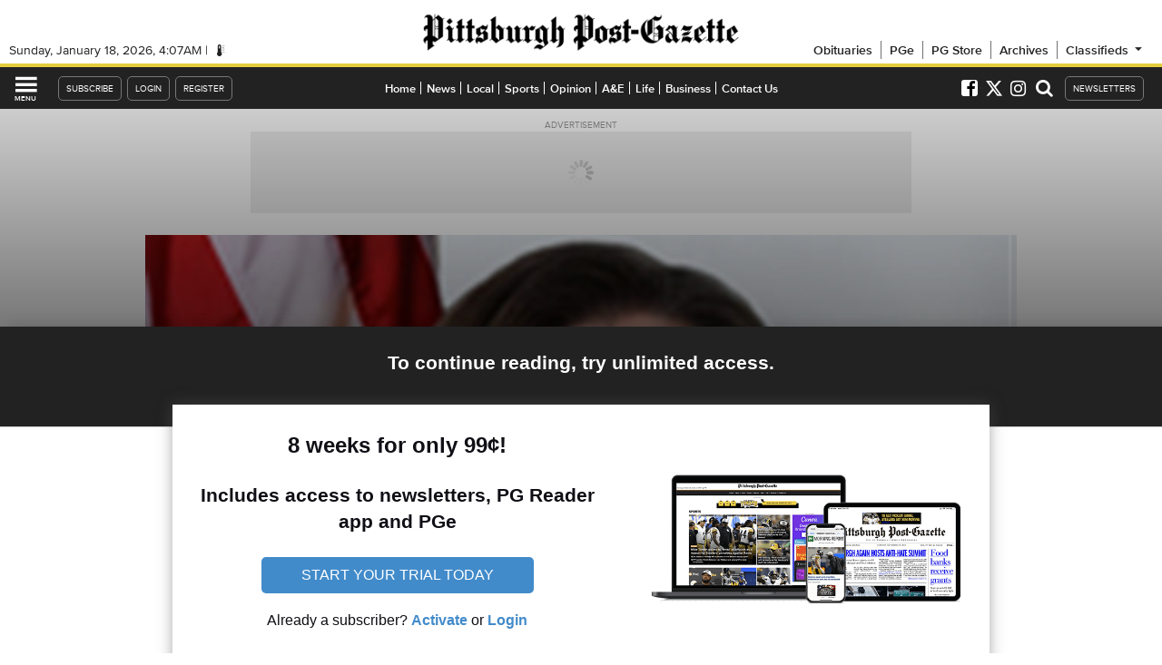

--- FILE ---
content_type: text/html; charset=utf-8
request_url: https://www.google.com/recaptcha/api2/aframe
body_size: 269
content:
<!DOCTYPE HTML><html><head><meta http-equiv="content-type" content="text/html; charset=UTF-8"></head><body><script nonce="ZFh0jlhHUnqQ5Ldj03E6XQ">/** Anti-fraud and anti-abuse applications only. See google.com/recaptcha */ try{var clients={'sodar':'https://pagead2.googlesyndication.com/pagead/sodar?'};window.addEventListener("message",function(a){try{if(a.source===window.parent){var b=JSON.parse(a.data);var c=clients[b['id']];if(c){var d=document.createElement('img');d.src=c+b['params']+'&rc='+(localStorage.getItem("rc::a")?sessionStorage.getItem("rc::b"):"");window.document.body.appendChild(d);sessionStorage.setItem("rc::e",parseInt(sessionStorage.getItem("rc::e")||0)+1);localStorage.setItem("rc::h",'1768709254428');}}}catch(b){}});window.parent.postMessage("_grecaptcha_ready", "*");}catch(b){}</script></body></html>

--- FILE ---
content_type: application/javascript; charset=utf-8
request_url: https://fundingchoicesmessages.google.com/f/AGSKWxWTbvBQpLOwshcDcnPYtt12wwgZCm-xpiHPfKeqVFS8lsbo9Roqs0hF6F9ak5FdtFlPvqXoeISJn2N7Voqhj24s4-g09t9I5GxWT5q44ru0i69jkiqIIwzSTlF_fGy_WjuRPI8gUUN-Ys0EQ4OsnZiTR_QWRo4Dy5y0gwgOcQ-7-y46DMUr7Yrvxpc7/_/advertising300x250./ajs.php?/sponsors_box./ads/oas_/!advert_
body_size: -1292
content:
window['2e4e7156-a779-4316-8999-8507a60c12f9'] = true;

--- FILE ---
content_type: text/javascript;charset=UTF-8
request_url: https://jadserve.postrelease.com/t?ntv_mvi=&ntv_url=https%253A%252F%252Fwww.post-gazette.com%252Flocal%252Fcity%252F2015%252F05%252F15%252FSquirrel-Hill-Democrats-stand-behind-deceased-councilwoman-in-election-battle%252Fstories%252F201505150159&ntv_iiq_pcid=53a9a0f4-3437-4998-b588-9a33f384507a&ntv_iiq_pciddate=1768709231743
body_size: 1140
content:
(function(){PostRelease.ProcessResponse({"version":"3","responseId":21361,"placements":[{"id":1437995,"selector":".pgevoke-railstorylist-content \u003e a:last-of-type","injectionMode":2,"ads":[],"tracking":{"trackingBaseUrl":"https://jadserve.postrelease.com/trk.gif?ntv_ui\u003d0e2df029-7e5f-4bce-804d-18979624a340\u0026ntv_fl\[base64]\u0026ntv_ht\u003dclxsaQA\u0026ntv_at\u003d","adVersionPlacement":"AAAAAAAAAAK_EVA","vcpmParams":{"minimumAreaViewable":0.5,"minimumExposedTime":1000,"checkOnFocus":true,"checkMinimumAreaViewable":false,"primaryImpressionURL":"https://jadserve.postrelease.com/trk.gif?ntv_at\u003d304\u0026ntv_ui\u003d0e2df029-7e5f-4bce-804d-18979624a340\u0026ntv_a\u003dAAAAAAAAAAK_EVA\u0026ntv_ht\u003dclxsaQA\u0026ntv_fl\[base64]\u0026ord\u003d903329040","adID":0}},"type":0,"integrationType":0}],"trackingCode":"\u003cscript type\u003d\"text/javascript\"\u003entv.PostRelease.trackFirstPartyCookie(\u00279ff466ac-ec75-4853-be6e-582d0eabbdc7\u0027);\u003c/script\u003e","safeIframe":false,"placementForTracking":1437995,"isWebview":false,"responseConsent":{"usPrivacyApplies":false,"gdprApplies":false,"gppApplies":false},"flags":{"useObserverViewability":true,"useMraidViewability":false}});})();

--- FILE ---
content_type: text/javascript;charset=utf-8
request_url: https://id.cxense.com/public/user/id?json=%7B%22identities%22%3A%5B%7B%22type%22%3A%22ckp%22%2C%22id%22%3A%22mkj7tctzebgihu8g%22%7D%2C%7B%22type%22%3A%22lst%22%2C%22id%22%3A%224cxhh02owti32r24x4imuxh3t%22%7D%2C%7B%22type%22%3A%22cst%22%2C%22id%22%3A%224cxhh02owti32r24x4imuxh3t%22%7D%5D%7D&callback=cXJsonpCB1
body_size: 206
content:
/**/
cXJsonpCB1({"httpStatus":200,"response":{"userId":"cx:2sbdfa3iuo3mr35bwfbo7gh6fh:pdlco1npprqb","newUser":false}})

--- FILE ---
content_type: text/javascript;charset=UTF-8
request_url: https://www.civicscience.com/widget/jspoll/?elt=pgevoke-story-0-csinlinepoll&tgtid=531e67d2-7a68-f2a4-b57f-9a0c5207ab27&_=1768709232682
body_size: 366
content:

function csV3V5Init1190376673() {
    var c = document.getElementById('pgevoke-story-0-csinlinepoll');
    c.dataset.civicscienceWidget = '2978';

    var m = document.createElement('meta');
    m.setAttribute('name','civicscience:jspoll-hostname')
    m.setAttribute('content','www.civicscience.com')
    document.head.appendChild(m);

    var s = document.createElement('script');
    s.setAttribute('src','https://www.civicscience.com/jspoll/5/csw-polyfills.js');
    document.head.appendChild(s);
}

//we must make sure the DOM is ready for us to read
var csReadyStateCheckInterval1190376673 = setInterval(function() {
    if (document.readyState === "interactive" || document.readyState === "complete") {
        clearInterval(csReadyStateCheckInterval1190376673);
        csV3V5Init1190376673();
    }
}, 100);


--- FILE ---
content_type: text/javascript;charset=utf-8
request_url: https://p1cluster.cxense.com/p1.js
body_size: 100
content:
cX.library.onP1('4cxhh02owti32r24x4imuxh3t');
